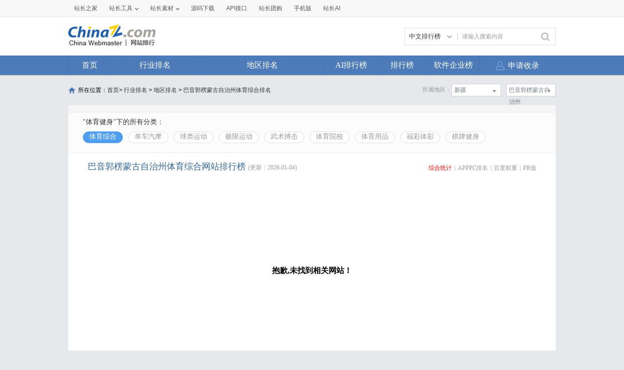

--- FILE ---
content_type: text/html; charset=utf-8
request_url: https://top.chinaz.com/hydq/tiyu_tiyuzonghe/XinJiang_bazhou.html
body_size: 7580
content:

<!DOCTYPE html>
<html>
<head>
    <meta http-equiv="Content-Type" content="text/html; charset=utf-8">
    <title>巴音郭楞蒙古自治州体育综合网站 - 巴音郭楞蒙古自治州体育综合网站排名 - 网站排行榜</title>
    <meta name="keywords" content="巴音郭楞蒙古自治州体育综合网站排名,巴音郭楞蒙古自治州体育综合网站排行榜,巴音郭楞蒙古自治州体育综合网站大全,巴音郭楞蒙古自治州体育综合中文网站排名" />
    <meta name="description" content="巴音郭楞蒙古自治州体育综合网站排名,根据网站的综合值按照不同的巴音郭楞蒙古自治州体育综合网站进行筛选排名结果,通过筛选巴音郭楞蒙古自治州体育综合网站可以看到每个巴音郭楞蒙古自治州体育综合网站里面的网站排名优质的网站是哪些" />
    <link rel="stylesheet" type="text/css" href="https://top.chinaz.com/css/base.css">
    <script src="https://top.chinaz.com/js/jquery.min.js" type="text/jscript" language="javascript"></script>
    <script src="https://top.chinaz.com/js/jq-public.js" type="text/jscript" language="javascript"></script>
    <script src="https://top.chinaz.com/js/toppage.js?rd=20250610" type="text/jscript" language="javascript"></script>
    <script src="https://top.chinaz.com/js/layer/layer.js" type="text/jscript" language="javascript"></script>
    <script src="https://top.chinaz.com/js/device.min.js" type="text/jscript" language="javascript"></script>
    <script src="https://top.chinaz.com/js/Moblie.js" type="text/jscript" language="javascript"></script>

    <script class="CLASS42bc4e2f_b826_11e9_9ed0_18dbf2568723" src="https://a2put.chinaz.com/propagate.js"></script>
       <link rel="alternate" media="only screen and(max-width: 640px)" href="https://mtop.chinaz.com/hydq/tiyu_tiyuzonghe/XinJiang_bazhou.html">
    

    <link rel="shortcut icon" type="image/x-ico" href="https://img.chinaz.com/2020/img/favicon.ico" />
    <script type="text/javascript" language="javascript">
        $(function () {
            var r = Math.ceil(Math.random() * 20);
            var s = Math.ceil(Math.random() * 20);
            $("#MVaneHead_01 > a").each(function (i) {
                if (i == r || s == i) {
                    $(this).addClass("spec");
                }
            });
        });
        function ReloadRandom() {
            var guid = $("randomLink").attr("val");
            $.post("/json/IndexHandler.ashx?rd=" + Math.random(), { action: "random", guid: guid }, function (msg) {
                $("#randomList").html(msg.str);
                $("#randomLink").attr("val", msg.guid)
            }, "json");
        }
    </script>
</head>

<body id="content">


	<div class="advertBox backfix" id="toolLeftImg">
        <script>propagate('s1693353963620413', getCurrentScript())</script>
    </div>
    <div class="TopPageHeadWrap">
        <div class="toolBar">
            <div class="TPmain">
                <!--topNav Star -->
                <div class="topNav clearfix">
                    <ul class="navList fl clearfix">
                        <li><div class="one"><a href="https://www.chinaz.com">站长之家</a></div></li>

                        <li>
                            <div class="one"><a href="https://tool.chinaz.com" target="_blank">站长工具<i class="icon"></i></a></div>
                            <div class="two">
                                <a href="https://apppc.chinaz.com/index.php" target="_blank">APPPC排名查询</a>
                                <a href="https://rank.chinaz.com" target="_blank">百度权重查询</a>
                                <a href="https://seo.chinaz.com" target="_blank">SEO概况查询</a>
                                <a href="https://link.chinaz.com" target="_blank">友情链接查询</a>
                                <a href="https://whois.chinaz.com" target="_blank">Whois信息查询</a>
                            </div>
                        </li>

                        <li>
                            <div class="one"><a href="https://sc.chinaz.com" target="_blank">站长素材<i class="icon"></i></a></div>
                            <div class="two">
                                <a href="https://font.chinaz.com/" target="_blank">字体下载</a>
                                <a href="https://sc.chinaz.com/jianli/" target="_blank">简历模板</a>
                                <a href="https://sc.chinaz.com/tupian/" target="_blank">高清图片</a>
                                <a href="https://sc.chinaz.com/shiliang/" target="_blank">矢量素材</a>
                                <a href="https://sc.chinaz.com/ppt/" target="_blank">PPT模板</a>
                                <a href="https://sc.chinaz.com/psd/" target="_blank">PSD素材</a>
                            </div>
                        </li>
                        <li><div class="one"><a href="https://down.chinaz.com" target="_blank">源码下载</a></div></li>
                        <li><div class="one"><a href="https://api.chinaz.com/ApiDetails/Top" target="_blank">API接口</a></div></li>
                        <li><div class="one"><a href="https://tuan.chinaz.com/" target="_blank">站长团购</a></div></li>
                        <li>
                            <a class="Tnone" target="_blank" href="https://mtop.chinaz.com/"><span>手机版</span></a>
                            <p class="Tntwo two"><img src="https://top.chinaz.com/images/phone.jpg" width="200" height="200"></p>
                        </li>
                        <li>
                            <div class="one"><a  target="_blank" href="https://ai.chinaz.com/"><span>站长AI</span></a></div>
</li>
                        <!--<li><div class="one"><a href="https://space.chinaz.com" target="_blank">站长专栏</a></div></li>-->
                        <!--<li class="watch"><div class="one"><a href="https://weibo.com/chinaz" target="_blank"><i class="icon"></i>关注我们</a></div></li>-->
                    </ul>
                    <div class="navUser fr" id="chinaz_topbar">
             
                    </div>
                </div>
                <!--topNav End -->
            </div>
        </div>
        <div class="ToplogoWrap clearfix">
            <div class="TPmain">
                <h1 class="Toplogo"><a href=""><img src="https://top.chinaz.com/images/top-logo.png"></a></h1>
                <div class="TopSearch">
                    <div class="select">
                        <div class="current">
                            <input type="hidden" id="seaTypeId" value="1">
                            <span>中文排行榜</span>
                            <i></i>
                        </div>
                        <div class="list">
                            <div class="box">
                                <div class="item" data-value="1">中文排行榜</div>
                                <div class="item" data-value="2">软件企业榜</div>
                                <div class="item" data-value="3">软件产品榜</div>
                            </div>
                        </div>
                    </div>
                    <input type="text" lang="请输入搜索内容" id="txtKeyWord" onblur="BlurKey()" onfocus="FucusKey()" class="Rtxt" value="请输入搜索内容" />
                    <input id="btnSearch" type="button" onclick="javascript:SearchKey();" class="Rbtn" />
                </div>
                <div class="fr mr25" style=" text-align:right; width:468px; ">
                    <!--<a href="https://tool.chinaz.com/ppb/ppbs11" target="_blank"><img src="https://stats.chinaz.com/tools_img/ppb468.gif" /></a>-->
                    <script>propagate('1333761443824144385', getCurrentScript());</script>
                </div>
            </div>
        </div>
        <!--ToolNavbar-begin-->
        <div style="overflow: hidden;" class="TopNav-showWrap" id="Navbar">
            <div class="TopNav-layout">
                <div class="TopNav-menu line">
                    <div class="TopNav-content container">
                        <div class="TopNav-Centbox">
                            <div class="TopNav-MenuItem TopNav-MenuItem-index">
                                <a class="menu-title $.current1" href="https://top.chinaz.com/">首页</a><div class="MenuItemCent" style=" padding-left:0;"><ul class="MenuItem-SubList"> <li class="SubItem-wp"><a class="TNMI-SubItem" href="https://top.chinaz.com/all/">网站总排名</a></li></ul></div>
                            </div>
                            <div class="TopNav-MenuItem TopNav-MenuItemThree">
                                <a class="menu-title" href="https://top.chinaz.com/hangye/">行业排名</a><div class="MenuItemCent leftbor"><ul class="MenuItem-SubList"> <li class="SubItem-wp"><a class="TNMI-SubItem" href="https://top.chinaz.com/hangye/index_shenghuo.html">生活服务</a></li> <li class="SubItem-wp"><a class="TNMI-SubItem" href="https://top.chinaz.com/hangye/index_zonghe.html">综合其他</a></li> <li class="SubItem-wp"><a class="TNMI-SubItem" href="https://top.chinaz.com/hangye/index_yule.html">休闲娱乐</a></li> <li class="SubItem-wp"><a class="TNMI-SubItem" href="https://top.chinaz.com/hangye/index_jiaoyu.html">教育文化</a></li> <li class="SubItem-wp"><a class="TNMI-SubItem" href="https://top.chinaz.com/hangye/index_qiye.html">行业企业</a></li> <li class="SubItem-wp"><a class="TNMI-SubItem" href="https://top.chinaz.com/hangye/index_wangluo.html">网络科技</a></li> <li class="SubItem-wp"><a class="TNMI-SubItem" href="https://top.chinaz.com/hangye/index_gov.html">政府组织</a></li> <li class="SubItem-wp"><a class="TNMI-SubItem" href="https://top.chinaz.com/hangye/index_shopping.html">购物网站</a></li> <li class="SubItem-wp"><a class="TNMI-SubItem" href="https://top.chinaz.com/hangye/index_news.html">新闻媒体</a></li> <li class="SubItem-wp"><a class="TNMI-SubItem" href="https://top.chinaz.com/hangye/index_jiaotonglvyou.html">交通旅游</a></li> <li class="SubItem-wp"><a class="TNMI-SubItem" href="https://top.chinaz.com/hangye/index_yiliao.html">医疗健康</a></li> <li class="SubItem-wp"><a class="TNMI-SubItem" href="https://top.chinaz.com/hangye/index_tiyu.html">体育健身</a></li></ul></div>
                            </div>
                            <div class="TopNav-MenuItem TopNav-MenuItemtwo">
                                <a class="menu-title" href="https://top.chinaz.com/diqu/">地区排名</a><div class="MenuItemCent"><ul class="MenuItem-SubList"><li class="SubItem-wp"><a class="TNMI-SubItem" href="https://top.chinaz.com/diqu/index_BeiJing.html">北京</a></li><li class="SubItem-wp"><a class="TNMI-SubItem" href="https://top.chinaz.com/diqu/index_ShangHai.html">上海</a></li><li class="SubItem-wp"><a class="TNMI-SubItem" href="https://top.chinaz.com/diqu/index_TianJin.html">天津</a></li><li class="SubItem-wp"><a class="TNMI-SubItem" href="https://top.chinaz.com/diqu/index_ZhongQing.html">重庆</a></li><li class="SubItem-wp"><a class="TNMI-SubItem" href="https://top.chinaz.com/diqu/index_HeiLongJiang.html">黑龙江</a></li><li class="SubItem-wp"><a class="TNMI-SubItem" href="https://top.chinaz.com/diqu/index_JiLin.html">吉林</a></li><li class="SubItem-wp"><a class="TNMI-SubItem" href="https://top.chinaz.com/diqu/index_LiaoNing.html">辽宁</a></li><li class="SubItem-wp"><a class="TNMI-SubItem" href="https://top.chinaz.com/diqu/index_NeiMengGu.html">内蒙古</a></li><li class="SubItem-wp"><a class="TNMI-SubItem" href="https://top.chinaz.com/diqu/index_HeBei.html">河北</a></li><li class="SubItem-wp"><a class="TNMI-SubItem" href="https://top.chinaz.com/diqu/index_ShanXi.html">山西</a></li><li class="SubItem-wp"><a class="TNMI-SubItem" href="https://top.chinaz.com/diqu/index_ShaanXi.html">陕西</a></li><li class="SubItem-wp"><a class="TNMI-SubItem" href="https://top.chinaz.com/diqu/index_ShanDong.html">山东</a></li><li class="SubItem-wp"><a class="TNMI-SubItem" href="https://top.chinaz.com/diqu/index_XinJiang.html">新疆</a></li><li class="SubItem-wp"><a class="TNMI-SubItem" href="https://top.chinaz.com/diqu/index_XiCang.html">西藏</a></li><li class="SubItem-wp"><a class="TNMI-SubItem" href="https://top.chinaz.com/diqu/index_QingHai.html">青海</a></li><li class="SubItem-wp"><a class="TNMI-SubItem" href="https://top.chinaz.com/diqu/index_GanSu.html">甘肃</a></li><li class="SubItem-wp"><a class="TNMI-SubItem" href="https://top.chinaz.com/diqu/index_NingXia.html">宁夏</a></li><li class="SubItem-wp"><a class="TNMI-SubItem" href="https://top.chinaz.com/diqu/index_HeNan.html">河南</a></li><li class="SubItem-wp"><a class="TNMI-SubItem" href="https://top.chinaz.com/diqu/index_JiangSu.html">江苏</a></li><li class="SubItem-wp"><a class="TNMI-SubItem" href="https://top.chinaz.com/diqu/index_HuBei.html">湖北</a></li><li class="SubItem-wp"><a class="TNMI-SubItem" href="https://top.chinaz.com/diqu/index_ZheJiang.html">浙江</a></li><li class="SubItem-wp"><a class="TNMI-SubItem" href="https://top.chinaz.com/diqu/index_AnHui.html">安徽</a></li><li class="SubItem-wp"><a class="TNMI-SubItem" href="https://top.chinaz.com/diqu/index_FuJian.html">福建</a></li><li class="SubItem-wp"><a class="TNMI-SubItem" href="https://top.chinaz.com/diqu/index_JiangXi.html">江西</a></li><li class="SubItem-wp"><a class="TNMI-SubItem" href="https://top.chinaz.com/diqu/index_HuNan.html">湖南</a></li><li class="SubItem-wp"><a class="TNMI-SubItem" href="https://top.chinaz.com/diqu/index_GuiZhou.html">贵州</a></li><li class="SubItem-wp"><a class="TNMI-SubItem" href="https://top.chinaz.com/diqu/index_SiChuan.html">四川</a></li><li class="SubItem-wp"><a class="TNMI-SubItem" href="https://top.chinaz.com/diqu/index_GuangDong.html">广东</a></li><li class="SubItem-wp"><a class="TNMI-SubItem" href="https://top.chinaz.com/diqu/index_YunNan.html">云南</a></li><li class="SubItem-wp"><a class="TNMI-SubItem" href="https://top.chinaz.com/diqu/index_GuangXi.html">广西</a></li><li class="SubItem-wp"><a class="TNMI-SubItem" href="https://top.chinaz.com/diqu/index_HaiNan.html">海南</a></li><li class="SubItem-wp"><a class="TNMI-SubItem" href="https://top.chinaz.com/diqu/index_XiangGang.html">香港</a></li><li class="SubItem-wp"><a class="TNMI-SubItem" href="https://top.chinaz.com/diqu/index_AoMen.html">澳门</a></li><li class="SubItem-wp"><a class="TNMI-SubItem" href="https://top.chinaz.com/diqu/index_TaiWan.html">台湾</a></li><li class="SubItem-wp"><a class="TNMI-SubItem" href="https://top.chinaz.com/diqu/index_HaiWai.html">海外</a></li></ul></div>
                            </div>
								<div class="TopNav-MenuItem TopNav-MenuItemOne">
                                <a class="menu-title" href="https://top.chinaz.com/alltop/">AI排行榜</a>
                                <div class="MenuItemCent" style=" padding-left:0;">
                                    <ul class="MenuItem-SubList">
                                        <li class="SubItem-wp"><a class="TNMI-SubItem" href="https://app.aibase.com/zh/best-ai-tools">全球排行榜</a></li>
                                        <li class="SubItem-wp"><a class="TNMI-SubItem" href="https://app.aibase.com/zh/tools">AI工具导航</a></li>
                                        <li class="SubItem-wp"><a class="TNMI-SubItem" href="https://news.aibase.com/zh">AI资讯</a></li>
                                        <li class="SubItem-wp"><a class="TNMI-SubItem" href="https://model.aibase.com/zh/llm">AI模型库</a></li>
                                        <li class="SubItem-wp"><a class="TNMI-SubItem" href="https://mcp.aibase.com/zh/ranking">MCP排行榜</a></li>
                                        <li class="SubItem-wp"><a class="TNMI-SubItem" href="https://model.aibase.com/zh/arena">大模型竞技场</a></li>
                                        <li class="SubItem-wp"><a class="TNMI-SubItem" href="https://model.aibase.com/zh/calculator">模型费用计算器</a></li>
                                    </ul>
                                </div>
                            </div>
                            <div class="TopNav-MenuItem TopNav-MenuItemOne">
                                <a class="menu-title" href="https://top.chinaz.com/alltop/">排行榜</a>
                                <div class="MenuItemCent" style=" padding-left:0;">
                                    <ul class="MenuItem-SubList">
                                        <li class="SubItem-wp"><a class="TNMI-SubItem" href="https://top.chinaz.com/diqutop/">地区排行榜</a></li>
                                        <li class="SubItem-wp"><a class="TNMI-SubItem" href="https://top.chinaz.com/hangyetop/">行业排行榜</a></li>
                                        <li class="SubItem-wp"><a class="TNMI-SubItem" href="https://top.chinaz.com/waptop/">移动排行榜</a></li>
                                        <li class="SubItem-wp"><a class="TNMI-SubItem" href="https://top.chinaz.com/gongsi/">公司排行榜</a></li>
                                        <li class="SubItem-wp"><a class="TNMI-SubItem" href="https://alexa.chinaz.com/Global/">全球排行榜</a></li>
                                    </ul>
                                </div>
                            </div>
						
                            <div class="TopNav-MenuItem TopNav-MenuItemFour">
                                <a class="menu-title" href="https://top.chinaz.com/qiye/">软件企业榜</a>
                                <div class="MenuItemCent" style=" padding-left:0;">
                                    <ul class="MenuItem-SubList">
                                        <li class="SubItem-wp"><a class="TNMI-SubItem" href="https://top.chinaz.com/qiye/">软件企业榜</a></li>
                                        <li class="SubItem-wp"><a class="TNMI-SubItem" href="https://top.chinaz.com/qiye/cp.html">软件产品榜</a></li>
                                    </ul>
                                </div>
                            </div>
                            <div class="menu-right-section rightnav fr">
                                <ul class="menu-right-list">
                                    <li class="menu-right-list-item user-center">
                                        <a href="https://topuser.chinaz.com/shoulu.aspx" class="menu-right-list-link">
                                            <span class="item-icon"></span>
                                            <span class="item-name">申请收录</span>
                                        </a>
                                    </li>
                                </ul>
                            </div>
                        </div>
                    </div>
                </div>
            </div>
        </div> <!--ToolNavbar-end-->
    </div>
    <div class="gotop hide" id="gotop">
        <a class="cz-weixin" style=" display:none;" href="javascript:;"></a>
        <a class="feedback" onclick="window.open('https://wpa.qq.com/msgrd?v=3&uin=3051514&site=qq&menu=yes', '_blank', 'height=544, width=644,toolbar=no,scrollbars=no,menubar=no,status=no');return false;" target="_blank"></a> <a class="go" href="javascript:;"></a>
    </div>
    <!--TopPageHeadWrap-begin-->
    <div class="Wrapper TopIndexCentWrap pt10">
        <link rel="stylesheet" type="text/css" href="https://top.chinaz.com/css/AreaList.css">
<!--TopPlaceWrap-begin-->
<div class="TopPlaceWrap clearfix">
    <p class="TopPlace-left"><span class="ico-plhome"></span>所在位置：<a href="https://top.chinaz.com/index.html">首页</a>&gt; <a href="https://top.chinaz.com/hangye/">行业排名</a> &gt; <a href="https://top.chinaz.com/diqu/">地区排名</a>  > <a href="/hydq/tiyu_tiyuzonghe/XinJiang_bazhou.html">巴音郭楞蒙古自治州体育综合排名</a></p>
    <div class="TopPlace-right">
            <div class="MainCate-choese ToolChoese">
                <div class="MainCateW-choese SearChoeseWrap">
                    <div class="MainCateW-cont SearChoese">巴音郭楞蒙古自治州</div>
                    <span class="MCicon-drop-down"></span><ul class="MainCateC-down SearChoese-show" style="display: none;"></ul>
                    <ul class="MainCateC-down SearChoese-show" style="display: none;">
                        <li><a href="https://top.chinaz.com/hydq/tiyu_tiyuzonghe/XinJiang.html" val="">全部类型</a></li>
                            <li><a href="https://top.chinaz.com/hydq/tiyu_tiyuzonghe/XinJiang_WuLuMuQiShi.html" val="">乌鲁木齐市</a></li>
                            <li><a href="https://top.chinaz.com/hydq/tiyu_tiyuzonghe/XinJiang_KeLaMaYiShi.html" val="">克拉玛依市</a></li>
                            <li><a href="https://top.chinaz.com/hydq/tiyu_tiyuzonghe/XinJiang_TuLuFanDiQu.html" val="">吐鲁番地区</a></li>
                            <li><a href="https://top.chinaz.com/hydq/tiyu_tiyuzonghe/XinJiang_HaMiDiQu.html" val="">哈密地区</a></li>
                            <li><a href="https://top.chinaz.com/hydq/tiyu_tiyuzonghe/XinJiang_AKeSuDiQu.html" val="">阿克苏地区</a></li>
                            <li><a href="https://top.chinaz.com/hydq/tiyu_tiyuzonghe/XinJiang_KaShiDiQu.html" val="">喀什地区</a></li>
                            <li><a href="https://top.chinaz.com/hydq/tiyu_tiyuzonghe/XinJiang_HeTianDiQu.html" val="">和田地区</a></li>
                            <li><a href="https://top.chinaz.com/hydq/tiyu_tiyuzonghe/XinJiang_ALeTaiDiQu.html" val="">阿勒泰地区</a></li>
                            <li><a href="https://top.chinaz.com/hydq/tiyu_tiyuzonghe/XinJiang_changji.html" val="">昌吉回族自治州</a></li>
                            <li><a href="https://top.chinaz.com/hydq/tiyu_tiyuzonghe/XinJiang_bozhou.html" val="">博尔塔拉蒙古自治州</a></li>
                            <li><a href="https://top.chinaz.com/hydq/tiyu_tiyuzonghe/XinJiang_bazhou.html" val="">巴音郭楞蒙古自治州</a></li>
                            <li><a href="https://top.chinaz.com/hydq/tiyu_tiyuzonghe/XinJiang_kezhou.html" val="">克孜勒苏柯尔克孜自治州</a></li>
                            <li><a href="https://top.chinaz.com/hydq/tiyu_tiyuzonghe/XinJiang_yili.html" val="">伊犁哈萨克自治州</a></li>
                            <li><a href="https://top.chinaz.com/hydq/tiyu_tiyuzonghe/XinJiang_ShiHeZiShi.html" val="">石河子市</a></li>
                            <li><a href="https://top.chinaz.com/hydq/tiyu_tiyuzonghe/XinJiang_ALaErShi.html" val="">阿拉尔市</a></li>
                            <li><a href="https://top.chinaz.com/hydq/tiyu_tiyuzonghe/XinJiang_TuMuShuKeShi.html" val="">图木舒克市</a></li>
                            <li><a href="https://top.chinaz.com/hydq/tiyu_tiyuzonghe/XinJiang_WuJiaQuShi.html" val="">五家渠市</a></li>
                    </ul>
                </div>
            </div>
            <div class="MainCate-choese ToolChoese mr10">
                <div class="MainCateW-choese SearChoeseWrap">
                    <div class="MainCateW-cont SearChoese">新疆</div>
                    <span class="MCicon-drop-down"></span>
                    <ul class="MainCateC-down SearChoese-show" style="display: none;">
                        <li><a href="https://top.chinaz.com/hangye/index_tiyu_tiyuzonghe.html" val="">全部类型</a></li>
                            <li><a href="https://top.chinaz.com/hydq/tiyu_tiyuzonghe/BeiJing.html" val="">北京</a></li>
                            <li><a href="https://top.chinaz.com/hydq/tiyu_tiyuzonghe/GuangDong.html" val="">广东</a></li>
                            <li><a href="https://top.chinaz.com/hydq/tiyu_tiyuzonghe/ShangHai.html" val="">上海</a></li>
                            <li><a href="https://top.chinaz.com/hydq/tiyu_tiyuzonghe/JiangSu.html" val="">江苏</a></li>
                            <li><a href="https://top.chinaz.com/hydq/tiyu_tiyuzonghe/ZheJiang.html" val="">浙江</a></li>
                            <li><a href="https://top.chinaz.com/hydq/tiyu_tiyuzonghe/ShanDong.html" val="">山东</a></li>
                            <li><a href="https://top.chinaz.com/hydq/tiyu_tiyuzonghe/FuJian.html" val="">福建</a></li>
                            <li><a href="https://top.chinaz.com/hydq/tiyu_tiyuzonghe/SiChuan.html" val="">四川</a></li>
                            <li><a href="https://top.chinaz.com/hydq/tiyu_tiyuzonghe/HeNan.html" val="">河南</a></li>
                            <li><a href="https://top.chinaz.com/hydq/tiyu_tiyuzonghe/HuBei.html" val="">湖北</a></li>
                            <li><a href="https://top.chinaz.com/hydq/tiyu_tiyuzonghe/AnHui.html" val="">安徽</a></li>
                            <li><a href="https://top.chinaz.com/hydq/tiyu_tiyuzonghe/HuNan.html" val="">湖南</a></li>
                            <li><a href="https://top.chinaz.com/hydq/tiyu_tiyuzonghe/HeBei.html" val="">河北</a></li>
                            <li><a href="https://top.chinaz.com/hydq/tiyu_tiyuzonghe/ShaanXi.html" val="">陕西</a></li>
                            <li><a href="https://top.chinaz.com/hydq/tiyu_tiyuzonghe/ZhongQing.html" val="">重庆</a></li>
                            <li><a href="https://top.chinaz.com/hydq/tiyu_tiyuzonghe/LiaoNing.html" val="">辽宁</a></li>
                            <li><a href="https://top.chinaz.com/hydq/tiyu_tiyuzonghe/JiangXi.html" val="">江西</a></li>
                            <li><a href="https://top.chinaz.com/hydq/tiyu_tiyuzonghe/JiLin.html" val="">吉林</a></li>
                            <li><a href="https://top.chinaz.com/hydq/tiyu_tiyuzonghe/TianJin.html" val="">天津</a></li>
                            <li><a href="https://top.chinaz.com/hydq/tiyu_tiyuzonghe/YunNan.html" val="">云南</a></li>
                            <li><a href="https://top.chinaz.com/hydq/tiyu_tiyuzonghe/ShanXi.html" val="">山西</a></li>
                            <li><a href="https://top.chinaz.com/hydq/tiyu_tiyuzonghe/GuiZhou.html" val="">贵州</a></li>
                            <li><a href="https://top.chinaz.com/hydq/tiyu_tiyuzonghe/GuangXi.html" val="">广西</a></li>
                            <li><a href="https://top.chinaz.com/hydq/tiyu_tiyuzonghe/HaiNan.html" val="">海南</a></li>
                            <li><a href="https://top.chinaz.com/hydq/tiyu_tiyuzonghe/HeiLongJiang.html" val="">黑龙江</a></li>
                            <li><a href="https://top.chinaz.com/hydq/tiyu_tiyuzonghe/HaiWai.html" val="">海外</a></li>
                            <li><a href="https://top.chinaz.com/hydq/tiyu_tiyuzonghe/GanSu.html" val="">甘肃</a></li>
                            <li><a href="https://top.chinaz.com/hydq/tiyu_tiyuzonghe/NeiMengGu.html" val="">内蒙古</a></li>
                            <li><a href="https://top.chinaz.com/hydq/tiyu_tiyuzonghe/XiangGang.html" val="">香港</a></li>
                            <li><a href="https://top.chinaz.com/hydq/tiyu_tiyuzonghe/XinJiang.html" val="">新疆</a></li>
                            <li><a href="https://top.chinaz.com/hydq/tiyu_tiyuzonghe/QingHai.html" val="">青海</a></li>
                            <li><a href="https://top.chinaz.com/hydq/tiyu_tiyuzonghe/TaiWan.html" val="">台湾</a></li>
                            <li><a href="https://top.chinaz.com/hydq/tiyu_tiyuzonghe/NingXia.html" val="">宁夏</a></li>
                            <li><a href="https://top.chinaz.com/hydq/tiyu_tiyuzonghe/XiCang.html" val="">西藏</a></li>
                            <li><a href="https://top.chinaz.com/hydq/tiyu_tiyuzonghe/AoMen.html" val="">澳门</a></li>
                    </ul>
                </div>
            </div>
            <strong class="CateTit fr col-gray">所属地区：</strong>

    </div>
</div>
<!--TopPlaceWrap-begin-->
<div class='adboxnew'>
    <div class='adpicnew'>
        <script>propagate('1334019040422662146', getCurrentScript());</script>
    </div>
    <div class='adpicnew'>
        <script>propagate('1334412581372170241', getCurrentScript());</script>
    </div>
</div>
<!--TopListCent-end-->
<div class="TopListCent">
    <!--TopListCent-Head-begin-->
    <div class="TopListCent-Head">
        <p class="Headtitle">&quot;体育健身&quot;下的所有分类：</p>
        <div class="HeadFilter clearfix">
                        <a href="https://top.chinaz.com/hydq/tiyu_tiyuzonghe/XinJiang_bazhou.html" class="HFcurt">体育综合</a>
                        <a href="https://top.chinaz.com/hydq/tiyu_danche/XinJiang_bazhou.html" class="">单车汽摩</a>
                        <a href="https://top.chinaz.com/hydq/tiyu_qiulei/XinJiang_bazhou.html" class="">球类运动</a>
                        <a href="https://top.chinaz.com/hydq/tiyu_jixian/XinJiang_bazhou.html" class="">极限运动</a>
                        <a href="https://top.chinaz.com/hydq/tiyu_wushu/XinJiang_bazhou.html" class="">武术搏击</a>
                        <a href="https://top.chinaz.com/hydq/tiyu_tiyuyuanxiao/XinJiang_bazhou.html" class="">体育院校</a>
                        <a href="https://top.chinaz.com/hydq/tiyu_tiyuyongpin/XinJiang_bazhou.html" class="">体育用品</a>
                        <a href="https://top.chinaz.com/hydq/tiyu_fucai/XinJiang_bazhou.html" class="">福彩体彩</a>
                        <a href="https://top.chinaz.com/hydq/tiyu_qipai/XinJiang_bazhou.html" class="">棋牌健身</a>
        </div>
    </div>
    <!--TopListCent-Head-end-->
    <!--TopListCent-listWrap-begin-->
    <div class="TopListCent-listWrap">
        <div class="lsitHead">
            <p class="lHead-left fl"><span class="titword">巴音郭楞蒙古自治州体育综合网站排行榜</span><span class="col-gray">(更新：2026-01-04)</span></p>
            <div class="lHead-right fr _pr">
                <a href="https://top.chinaz.com/hydq/tiyu_tiyuzonghe/XinJiang_bazhou.html" class="tagCurt">综合统计</a><i>|</i><a href="https://top.chinaz.com/hydq/tiyu_tiyuzonghe/XinJiang_bazhou_alexa.html" class=" ">APPPC排名</a><i>|</i><a href="https://top.chinaz.com/hydq/tiyu_tiyuzonghe/XinJiang_bazhou_br.html" class=" ">百度权重</a><i>|</i><a href="https://top.chinaz.com/hydq/tiyu_tiyuzonghe/XinJiang_bazhou_pr.html" class="">PR值</a>
            </div>
        </div>
                    <div class="emptyCss">抱歉,未找到相关网站！</div>
                        <div class="TPageCent-TMain07 mb30">
                            <h4 class="TMain07-head">随便看看</h4>
                            <ul class="TMain07-ImgList SimSun clearfix">
                                    <li><a href="/site_sc.jinrongren.net.html" class="ImgList"><img src="//topimg.chinaz.net/WebSiteimages/scjinrongrennet/68ed7c15-946d-49f2-8711-7cf4fd4b9ead_2015_s.png" onerror="this.src='//topimg.chinaz.net/WebSiteimages/nothing.png'"></a><a href="/site_sc.jinrongren.net.html" class="TxtList">四川中公金融人</a></li>
                                    <li><a href="/site_cun.taobao.com.html" class="ImgList"><img src="//topimg.chinaz.net/WebSiteimages/cuntaobaocom/101f8931-b088-49b4-87ad-39c109ee933f_2016_s.png" onerror="this.src='//topimg.chinaz.net/WebSiteimages/nothing.png'"></a><a href="/site_cun.taobao.com.html" class="TxtList">农村淘宝</a></li>
                                    <li><a href="/Html/site_haobangdz.com.cn.html" class="ImgList"><img src="//topimg.chinaz.net/WebSiteimages/haobangdzcomcn/8fa4b3da-9fa9-4761-a942-2785213613bd_2025_s.jpg" onerror="this.src='//topimg.chinaz.net/WebSiteimages/nothing.png'"></a><a href="/Html/site_haobangdz.com.cn.html" class="TxtList">上海豪榜电子科技</a></li>
                                    <li><a href="/site_www.qcrx.cn.html" class="ImgList"><img src="//topimg.chinaz.net/WebSiteimages/qcrxcn/51947543-6742-4f6e-8e00-cff8de46172c_2015_s.png" onerror="this.src='//topimg.chinaz.net/WebSiteimages/nothing.png'"></a><a href="/site_www.qcrx.cn.html" class="TxtList">心得体会</a></li>
                                    <li><a href="/site_www.shufa121.com.html" class="ImgList"><img src="//topimg.chinaz.net/WebSiteimages/wwwshufa121com/baa993b3-9d6d-424d-a3d9-c06678724f12_2016_s.png" onerror="this.src='//topimg.chinaz.net/WebSiteimages/nothing.png'"></a><a href="/site_www.shufa121.com.html" class="TxtList">书法江湖商城</a></li>
                                    <li><a href="/Html/site_shandongwang.cn.html" class="ImgList"><img src="//topimg.chinaz.net/WebSiteimages/wwwshandongwangcn/a1e4d93c-ebe3-44bb-bf9c-21d8cd793a90_2014_s.png" onerror="this.src='//topimg.chinaz.net/WebSiteimages/nothing.png'"></a><a href="/Html/site_shandongwang.cn.html" class="TxtList">山东网</a></li>
                                    <li><a href="/Html/site_songjiangjiaohui.com.html" class="ImgList"><img src="//topimg.chinaz.net/WebSiteimages/songjiangjiaohuicom/5e2c6a6f-9f2d-42ba-bf24-4a0b4ced5947_2025_s.jpg" onerror="this.src='//topimg.chinaz.net/WebSiteimages/nothing.png'"></a><a href="/Html/site_songjiangjiaohui.com.html" class="TxtList">松江基督教</a></li>
                                    <li><a href="/Html/site_kangdamed.net.html" class="ImgList"><img src="//topimg.chinaz.net/WebSiteimages/kangdamednet/952fa790-cf3f-42be-a574-9932e7d8041a_2025_s.jpg" onerror="this.src='//topimg.chinaz.net/WebSiteimages/nothing.png'"></a><a href="/Html/site_kangdamed.net.html" class="TxtList">上海康达医疗器械集团</a></li>
                                    <li><a href="/Html/site_gzfkpf120.com.html" class="ImgList"><img src="//topimg.chinaz.net/WebSiteimages/gzfkpf120com/52e9fefc-c98e-49b4-9214-9ac3bf2c2654_2025_s.jpg" onerror="this.src='//topimg.chinaz.net/WebSiteimages/nothing.png'"></a><a href="/Html/site_gzfkpf120.com.html" class="TxtList">广州荔湾区肤康皮肤科医院</a></li>
                                    <li><a href="/Html/site_ylzhiren.com.html" class="ImgList"><img src="//topimg.chinaz.net/WebSiteimages/nothing.png" onerror="this.src='//topimg.chinaz.net/WebSiteimages/nothing.png'"></a><a href="/Html/site_ylzhiren.com.html" class="TxtList">智仁高考补习学校</a></li>
                            </ul>
                        </div>

        <div class="ListPageWrap">
            
        </div>
    </div>
    <!--TopListCent-listWrap-end-->
</div>
<!--TopListCent-end-->

    </div>
    <script language="javascript">
<!--
        if (top.location !== self.location) {
            top.location = self.location;
        }
//-->
    </script>
    <!--TPfooterWrap-end-->
    ﻿
    <script src="https://top.chinaz.com/js/uc1.js" type="text/javascript"></script>
    <div class="TPfooterWrap">
        <div class="TPfooter">
            <div class="TPmain">
                <p>
                    <a href="https://www.chinaz.com/aboutus/index.html" target="_blank">关于站长之家</a> -
                    <a href="https://ww.chinaz.com/aboutus/contact.php?from=news" target="_blank">联系我们</a> -
                    <a href="https://www.chinaz.com/aboutus/ad.html" target="_blank">广告服务</a> -
                    <a href="https://www.chinaz.com/aboutus/link.html" target="_blank">友情链接</a> -
                    <a href="https://www.chinaz.com/aboutus/announce.html" target="_blank">版权声明</a> -
                    <a href="https://www.chinaz.com/aboutus/join.html" target="_blank">人才招聘</a> -
                    <a href="https://www.chinaz.com/aboutus/events.html" target="_blank">网站动态</a> -
                    <a href="https://www.chinaz.com/aboutus/help.html" target="_blank">帮助</a> -
                    <!--<a href="#">iPhone客户端</a>-<a href="#">Android客户端</a>- --><a href="https://mtop.chinaz.com" target="_blank">手机版</a>
                </p>
                <p>
                    ©CopyRight 2002-2026 CHINAZ.COM Inc All Rights Reserved. 站长之家 版权所有&nbsp;&nbsp;
                    <SCRIPT language=javascript src="https://top.chinaz.com/js/cnzzjs.js"></SCRIPT>
                </p>

            </div>
        </div>
    </div>
	
    <!--TPfooterWrap-end-->
    

</body>
</html> 